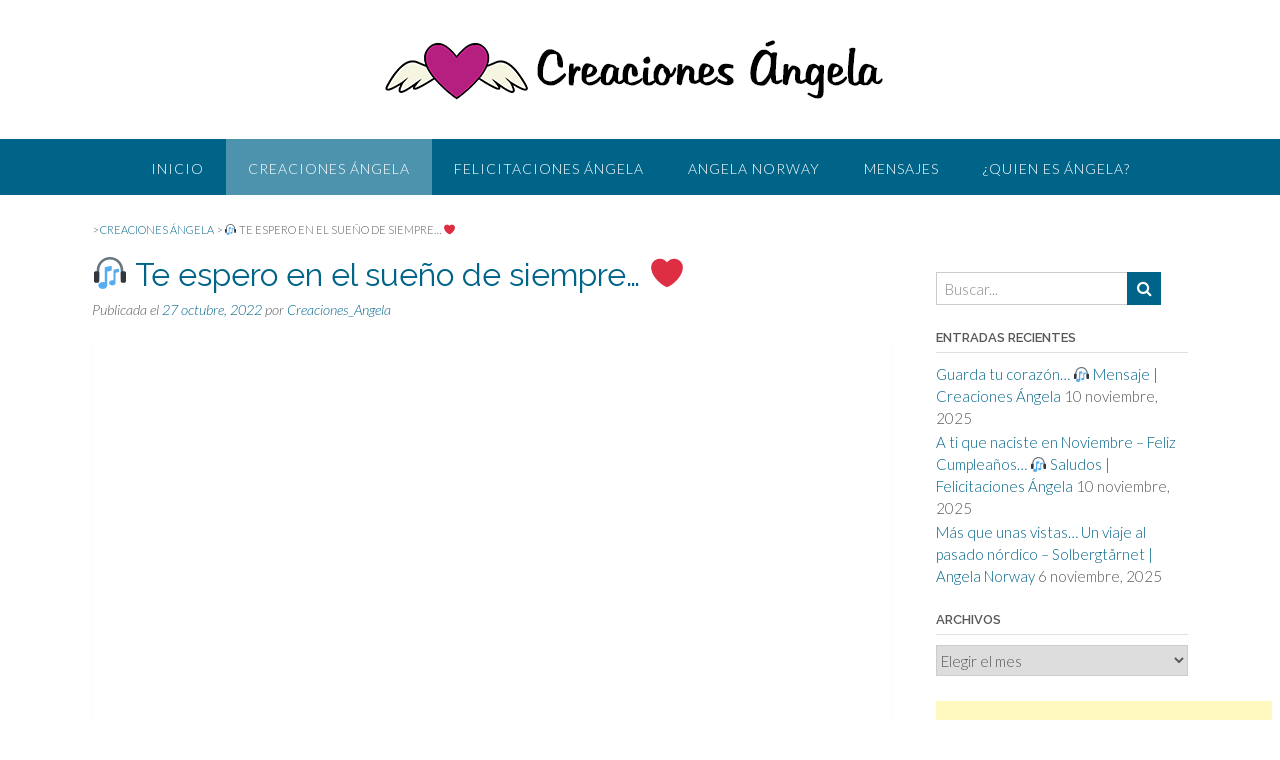

--- FILE ---
content_type: text/html; charset=UTF-8
request_url: http://www.creacionesangela.com/2022/10/27/%F0%9F%8E%A7-te-espero-en-el-sueno-de-siempre-%E2%9D%A4%EF%B8%8F/
body_size: 13722
content:
<!DOCTYPE html><!-- Panoramic -->
<html lang="es">
<head>
<meta charset="UTF-8">
<meta name="viewport" content="width=device-width, initial-scale=1">
<link rel="profile" href="http://gmpg.org/xfn/11">

<title>🎧 Te espero en el sueño de siempre&#8230; ❤️</title>

<style>

.otb-beam-me-up-scotty {
	background-color: rgba(33,117,155, 1);
	right: 20px;
}

.otb-beam-me-up-scotty i,
.otb-beam-me-up-scotty:hover i {
	color: #FFFFFF;
}

.otb-beam-me-up-scotty .rollover {
	background-color: rgba(63,132,164, 1);
}

</style>
<meta name='robots' content='max-image-preview:large' />
<link rel='dns-prefetch' href='//fonts.googleapis.com' />
<link rel='dns-prefetch' href='//s.w.org' />
<link rel="alternate" type="application/rss+xml" title=" &raquo; Feed" href="http://www.creacionesangela.com/feed/" />
<link rel="alternate" type="application/rss+xml" title=" &raquo; Feed de los comentarios" href="http://www.creacionesangela.com/comments/feed/" />
<link rel="alternate" type="application/rss+xml" title=" &raquo; Comentario 🎧 Te espero en el sueño de siempre&#8230; ❤️ del feed" href="http://www.creacionesangela.com/2022/10/27/%f0%9f%8e%a7-te-espero-en-el-sueno-de-siempre-%e2%9d%a4%ef%b8%8f/feed/" />
<script type="text/javascript">
window._wpemojiSettings = {"baseUrl":"https:\/\/s.w.org\/images\/core\/emoji\/14.0.0\/72x72\/","ext":".png","svgUrl":"https:\/\/s.w.org\/images\/core\/emoji\/14.0.0\/svg\/","svgExt":".svg","source":{"concatemoji":"http:\/\/www.creacionesangela.com\/wp-includes\/js\/wp-emoji-release.min.js?ver=6.0.11"}};
/*! This file is auto-generated */
!function(e,a,t){var n,r,o,i=a.createElement("canvas"),p=i.getContext&&i.getContext("2d");function s(e,t){var a=String.fromCharCode,e=(p.clearRect(0,0,i.width,i.height),p.fillText(a.apply(this,e),0,0),i.toDataURL());return p.clearRect(0,0,i.width,i.height),p.fillText(a.apply(this,t),0,0),e===i.toDataURL()}function c(e){var t=a.createElement("script");t.src=e,t.defer=t.type="text/javascript",a.getElementsByTagName("head")[0].appendChild(t)}for(o=Array("flag","emoji"),t.supports={everything:!0,everythingExceptFlag:!0},r=0;r<o.length;r++)t.supports[o[r]]=function(e){if(!p||!p.fillText)return!1;switch(p.textBaseline="top",p.font="600 32px Arial",e){case"flag":return s([127987,65039,8205,9895,65039],[127987,65039,8203,9895,65039])?!1:!s([55356,56826,55356,56819],[55356,56826,8203,55356,56819])&&!s([55356,57332,56128,56423,56128,56418,56128,56421,56128,56430,56128,56423,56128,56447],[55356,57332,8203,56128,56423,8203,56128,56418,8203,56128,56421,8203,56128,56430,8203,56128,56423,8203,56128,56447]);case"emoji":return!s([129777,127995,8205,129778,127999],[129777,127995,8203,129778,127999])}return!1}(o[r]),t.supports.everything=t.supports.everything&&t.supports[o[r]],"flag"!==o[r]&&(t.supports.everythingExceptFlag=t.supports.everythingExceptFlag&&t.supports[o[r]]);t.supports.everythingExceptFlag=t.supports.everythingExceptFlag&&!t.supports.flag,t.DOMReady=!1,t.readyCallback=function(){t.DOMReady=!0},t.supports.everything||(n=function(){t.readyCallback()},a.addEventListener?(a.addEventListener("DOMContentLoaded",n,!1),e.addEventListener("load",n,!1)):(e.attachEvent("onload",n),a.attachEvent("onreadystatechange",function(){"complete"===a.readyState&&t.readyCallback()})),(e=t.source||{}).concatemoji?c(e.concatemoji):e.wpemoji&&e.twemoji&&(c(e.twemoji),c(e.wpemoji)))}(window,document,window._wpemojiSettings);
</script>
<style type="text/css">
img.wp-smiley,
img.emoji {
	display: inline !important;
	border: none !important;
	box-shadow: none !important;
	height: 1em !important;
	width: 1em !important;
	margin: 0 0.07em !important;
	vertical-align: -0.1em !important;
	background: none !important;
	padding: 0 !important;
}
</style>
	<link rel='stylesheet' id='wp-block-library-css'  href='http://www.creacionesangela.com/wp-includes/css/dist/block-library/style.min.css?ver=6.0.11' type='text/css' media='all' />
<style id='global-styles-inline-css' type='text/css'>
body{--wp--preset--color--black: #000000;--wp--preset--color--cyan-bluish-gray: #abb8c3;--wp--preset--color--white: #ffffff;--wp--preset--color--pale-pink: #f78da7;--wp--preset--color--vivid-red: #cf2e2e;--wp--preset--color--luminous-vivid-orange: #ff6900;--wp--preset--color--luminous-vivid-amber: #fcb900;--wp--preset--color--light-green-cyan: #7bdcb5;--wp--preset--color--vivid-green-cyan: #00d084;--wp--preset--color--pale-cyan-blue: #8ed1fc;--wp--preset--color--vivid-cyan-blue: #0693e3;--wp--preset--color--vivid-purple: #9b51e0;--wp--preset--gradient--vivid-cyan-blue-to-vivid-purple: linear-gradient(135deg,rgba(6,147,227,1) 0%,rgb(155,81,224) 100%);--wp--preset--gradient--light-green-cyan-to-vivid-green-cyan: linear-gradient(135deg,rgb(122,220,180) 0%,rgb(0,208,130) 100%);--wp--preset--gradient--luminous-vivid-amber-to-luminous-vivid-orange: linear-gradient(135deg,rgba(252,185,0,1) 0%,rgba(255,105,0,1) 100%);--wp--preset--gradient--luminous-vivid-orange-to-vivid-red: linear-gradient(135deg,rgba(255,105,0,1) 0%,rgb(207,46,46) 100%);--wp--preset--gradient--very-light-gray-to-cyan-bluish-gray: linear-gradient(135deg,rgb(238,238,238) 0%,rgb(169,184,195) 100%);--wp--preset--gradient--cool-to-warm-spectrum: linear-gradient(135deg,rgb(74,234,220) 0%,rgb(151,120,209) 20%,rgb(207,42,186) 40%,rgb(238,44,130) 60%,rgb(251,105,98) 80%,rgb(254,248,76) 100%);--wp--preset--gradient--blush-light-purple: linear-gradient(135deg,rgb(255,206,236) 0%,rgb(152,150,240) 100%);--wp--preset--gradient--blush-bordeaux: linear-gradient(135deg,rgb(254,205,165) 0%,rgb(254,45,45) 50%,rgb(107,0,62) 100%);--wp--preset--gradient--luminous-dusk: linear-gradient(135deg,rgb(255,203,112) 0%,rgb(199,81,192) 50%,rgb(65,88,208) 100%);--wp--preset--gradient--pale-ocean: linear-gradient(135deg,rgb(255,245,203) 0%,rgb(182,227,212) 50%,rgb(51,167,181) 100%);--wp--preset--gradient--electric-grass: linear-gradient(135deg,rgb(202,248,128) 0%,rgb(113,206,126) 100%);--wp--preset--gradient--midnight: linear-gradient(135deg,rgb(2,3,129) 0%,rgb(40,116,252) 100%);--wp--preset--duotone--dark-grayscale: url('#wp-duotone-dark-grayscale');--wp--preset--duotone--grayscale: url('#wp-duotone-grayscale');--wp--preset--duotone--purple-yellow: url('#wp-duotone-purple-yellow');--wp--preset--duotone--blue-red: url('#wp-duotone-blue-red');--wp--preset--duotone--midnight: url('#wp-duotone-midnight');--wp--preset--duotone--magenta-yellow: url('#wp-duotone-magenta-yellow');--wp--preset--duotone--purple-green: url('#wp-duotone-purple-green');--wp--preset--duotone--blue-orange: url('#wp-duotone-blue-orange');--wp--preset--font-size--small: 13px;--wp--preset--font-size--medium: 20px;--wp--preset--font-size--large: 36px;--wp--preset--font-size--x-large: 42px;}.has-black-color{color: var(--wp--preset--color--black) !important;}.has-cyan-bluish-gray-color{color: var(--wp--preset--color--cyan-bluish-gray) !important;}.has-white-color{color: var(--wp--preset--color--white) !important;}.has-pale-pink-color{color: var(--wp--preset--color--pale-pink) !important;}.has-vivid-red-color{color: var(--wp--preset--color--vivid-red) !important;}.has-luminous-vivid-orange-color{color: var(--wp--preset--color--luminous-vivid-orange) !important;}.has-luminous-vivid-amber-color{color: var(--wp--preset--color--luminous-vivid-amber) !important;}.has-light-green-cyan-color{color: var(--wp--preset--color--light-green-cyan) !important;}.has-vivid-green-cyan-color{color: var(--wp--preset--color--vivid-green-cyan) !important;}.has-pale-cyan-blue-color{color: var(--wp--preset--color--pale-cyan-blue) !important;}.has-vivid-cyan-blue-color{color: var(--wp--preset--color--vivid-cyan-blue) !important;}.has-vivid-purple-color{color: var(--wp--preset--color--vivid-purple) !important;}.has-black-background-color{background-color: var(--wp--preset--color--black) !important;}.has-cyan-bluish-gray-background-color{background-color: var(--wp--preset--color--cyan-bluish-gray) !important;}.has-white-background-color{background-color: var(--wp--preset--color--white) !important;}.has-pale-pink-background-color{background-color: var(--wp--preset--color--pale-pink) !important;}.has-vivid-red-background-color{background-color: var(--wp--preset--color--vivid-red) !important;}.has-luminous-vivid-orange-background-color{background-color: var(--wp--preset--color--luminous-vivid-orange) !important;}.has-luminous-vivid-amber-background-color{background-color: var(--wp--preset--color--luminous-vivid-amber) !important;}.has-light-green-cyan-background-color{background-color: var(--wp--preset--color--light-green-cyan) !important;}.has-vivid-green-cyan-background-color{background-color: var(--wp--preset--color--vivid-green-cyan) !important;}.has-pale-cyan-blue-background-color{background-color: var(--wp--preset--color--pale-cyan-blue) !important;}.has-vivid-cyan-blue-background-color{background-color: var(--wp--preset--color--vivid-cyan-blue) !important;}.has-vivid-purple-background-color{background-color: var(--wp--preset--color--vivid-purple) !important;}.has-black-border-color{border-color: var(--wp--preset--color--black) !important;}.has-cyan-bluish-gray-border-color{border-color: var(--wp--preset--color--cyan-bluish-gray) !important;}.has-white-border-color{border-color: var(--wp--preset--color--white) !important;}.has-pale-pink-border-color{border-color: var(--wp--preset--color--pale-pink) !important;}.has-vivid-red-border-color{border-color: var(--wp--preset--color--vivid-red) !important;}.has-luminous-vivid-orange-border-color{border-color: var(--wp--preset--color--luminous-vivid-orange) !important;}.has-luminous-vivid-amber-border-color{border-color: var(--wp--preset--color--luminous-vivid-amber) !important;}.has-light-green-cyan-border-color{border-color: var(--wp--preset--color--light-green-cyan) !important;}.has-vivid-green-cyan-border-color{border-color: var(--wp--preset--color--vivid-green-cyan) !important;}.has-pale-cyan-blue-border-color{border-color: var(--wp--preset--color--pale-cyan-blue) !important;}.has-vivid-cyan-blue-border-color{border-color: var(--wp--preset--color--vivid-cyan-blue) !important;}.has-vivid-purple-border-color{border-color: var(--wp--preset--color--vivid-purple) !important;}.has-vivid-cyan-blue-to-vivid-purple-gradient-background{background: var(--wp--preset--gradient--vivid-cyan-blue-to-vivid-purple) !important;}.has-light-green-cyan-to-vivid-green-cyan-gradient-background{background: var(--wp--preset--gradient--light-green-cyan-to-vivid-green-cyan) !important;}.has-luminous-vivid-amber-to-luminous-vivid-orange-gradient-background{background: var(--wp--preset--gradient--luminous-vivid-amber-to-luminous-vivid-orange) !important;}.has-luminous-vivid-orange-to-vivid-red-gradient-background{background: var(--wp--preset--gradient--luminous-vivid-orange-to-vivid-red) !important;}.has-very-light-gray-to-cyan-bluish-gray-gradient-background{background: var(--wp--preset--gradient--very-light-gray-to-cyan-bluish-gray) !important;}.has-cool-to-warm-spectrum-gradient-background{background: var(--wp--preset--gradient--cool-to-warm-spectrum) !important;}.has-blush-light-purple-gradient-background{background: var(--wp--preset--gradient--blush-light-purple) !important;}.has-blush-bordeaux-gradient-background{background: var(--wp--preset--gradient--blush-bordeaux) !important;}.has-luminous-dusk-gradient-background{background: var(--wp--preset--gradient--luminous-dusk) !important;}.has-pale-ocean-gradient-background{background: var(--wp--preset--gradient--pale-ocean) !important;}.has-electric-grass-gradient-background{background: var(--wp--preset--gradient--electric-grass) !important;}.has-midnight-gradient-background{background: var(--wp--preset--gradient--midnight) !important;}.has-small-font-size{font-size: var(--wp--preset--font-size--small) !important;}.has-medium-font-size{font-size: var(--wp--preset--font-size--medium) !important;}.has-large-font-size{font-size: var(--wp--preset--font-size--large) !important;}.has-x-large-font-size{font-size: var(--wp--preset--font-size--x-large) !important;}
</style>
<link rel='stylesheet' id='beam-me-up-scotty-style-css'  href='http://www.creacionesangela.com/wp-content/plugins/beam-me-up-scotty/library/css/style.css?ver=1.0.16' type='text/css' media='all' />
<link rel='stylesheet' id='beam-me-up-scotty-otb-font-awesome-css'  href='http://www.creacionesangela.com/wp-content/plugins/beam-me-up-scotty/library/fonts/otb-font-awesome/css/otb-font-awesome.css?ver=4.7.0' type='text/css' media='all' />
<link rel='stylesheet' id='panoramic-site-title-font-default-css'  href='//fonts.googleapis.com/css?family=Kaushan+Script%3A400&#038;ver=1.1.14' type='text/css' media='all' />
<link rel='stylesheet' id='panoramic-body-font-default-css'  href='//fonts.googleapis.com/css?family=Lato%3A300%2C300italic%2C400%2C400italic%2C600%2C600italic%2C700%2C700italic&#038;ver=1.1.14' type='text/css' media='all' />
<link rel='stylesheet' id='panoramic-heading-font-default-css'  href='//fonts.googleapis.com/css?family=Raleway%3A500%2C600%2C700%2C100%2C800%2C400%2C300&#038;ver=1.1.14' type='text/css' media='all' />
<link rel='stylesheet' id='panoramic-header-centered-css'  href='http://www.creacionesangela.com/wp-content/themes/panoramic/library/css/header-centered.css?ver=1.1.14' type='text/css' media='all' />
<link rel='stylesheet' id='otb-font-awesome-otb-font-awesome-css'  href='http://www.creacionesangela.com/wp-content/themes/panoramic/library/fonts/otb-font-awesome/css/otb-font-awesome.css?ver=4.7.0' type='text/css' media='all' />
<link rel='stylesheet' id='otb-font-awesome-font-awesome-min-css'  href='http://www.creacionesangela.com/wp-content/themes/panoramic/library/fonts/otb-font-awesome/css/font-awesome.min.css?ver=4.7.0' type='text/css' media='all' />
<link rel='stylesheet' id='panoramic-style-css'  href='http://www.creacionesangela.com/wp-content/themes/panoramic/style.css?ver=1.1.14' type='text/css' media='all' />
<link rel='stylesheet' id='panoramic_customizer_theme_fonts-css'  href='//fonts.googleapis.com/css?family=Kaushan+Script%3Aregular|Raleway%3Aregular%2C100%2C300%2C600%2C700%2C800|Lato%3Aregular%2Citalic%2C100%2C300%2C700%26subset%3Dlatin%2C' type='text/css' media='screen' />
<script type='text/javascript' src='http://www.creacionesangela.com/wp-includes/js/jquery/jquery.min.js?ver=3.6.0' id='jquery-core-js'></script>
<script type='text/javascript' src='http://www.creacionesangela.com/wp-includes/js/jquery/jquery-migrate.min.js?ver=3.3.2' id='jquery-migrate-js'></script>
<script type='text/javascript' id='beam-me-up-scotty-scripts-js-js-extra'>
/* <![CDATA[ */
var otb_beam_me_up_scotty = {"hide_delay":"1200"};
/* ]]> */
</script>
<script type='text/javascript' src='http://www.creacionesangela.com/wp-content/plugins/beam-me-up-scotty/library/js/scripts.min.js?ver=1.0.16' id='beam-me-up-scotty-scripts-js-js'></script>
<link rel="https://api.w.org/" href="http://www.creacionesangela.com/wp-json/" /><link rel="alternate" type="application/json" href="http://www.creacionesangela.com/wp-json/wp/v2/posts/3119" /><link rel="EditURI" type="application/rsd+xml" title="RSD" href="http://www.creacionesangela.com/xmlrpc.php?rsd" />
<link rel="wlwmanifest" type="application/wlwmanifest+xml" href="http://www.creacionesangela.com/wp-includes/wlwmanifest.xml" /> 
<meta name="generator" content="WordPress 6.0.11" />
<link rel="canonical" href="http://www.creacionesangela.com/2022/10/27/%f0%9f%8e%a7-te-espero-en-el-sueno-de-siempre-%e2%9d%a4%ef%b8%8f/" />
<link rel='shortlink' href='http://www.creacionesangela.com/?p=3119' />
<link rel="alternate" type="application/json+oembed" href="http://www.creacionesangela.com/wp-json/oembed/1.0/embed?url=http%3A%2F%2Fwww.creacionesangela.com%2F2022%2F10%2F27%2F%25f0%259f%258e%25a7-te-espero-en-el-sueno-de-siempre-%25e2%259d%25a4%25ef%25b8%258f%2F" />
<link rel="alternate" type="text/xml+oembed" href="http://www.creacionesangela.com/wp-json/oembed/1.0/embed?url=http%3A%2F%2Fwww.creacionesangela.com%2F2022%2F10%2F27%2F%25f0%259f%258e%25a7-te-espero-en-el-sueno-de-siempre-%25e2%259d%25a4%25ef%25b8%258f%2F&#038;format=xml" />
<script type="text/javascript">
var _gaq = _gaq || [];
_gaq.push(['_setAccount', 'UA-73471120-1']);
_gaq.push(['_trackPageview']);
(function() {
var ga = document.createElement('script'); ga.type = 'text/javascript'; ga.async = true;
ga.src = ('https:' == document.location.protocol ? 'https://ssl' : 'http://www') + '.google-analytics.com/ga.js';
var s = document.getElementsByTagName('script')[0]; s.parentNode.insertBefore(ga, s);
})();
</script>
<meta name="google-site-verification" content="3hwdl6THiTe68JjfnCa06odAsF0ylnvx5423TXOJnPE" /><link rel="pingback" href="http://www.creacionesangela.com/xmlrpc.php"><style type="text/css">


/* Minimum slider width */
.panoramic-slider-container.default .slider .slide img {
	min-width: 600px;
}
	

/* Mobile Menu and other mobile stylings */
@media only screen and (max-width: 960px) {
	.main-navigation.translucent {
		position: relative;
	}
	
	.main-navigation.translucent {
		background-color: #006489 !important;
	}

	#main-menu.panoramic-mobile-menu-standard-color-scheme {
		background-color: #006489;
	}	
	
	.slider-placeholder {
		display: none;
	}
	
	.header-image .overlay,
	.panoramic-slider-container.default .slider .slide .overlay {
		top: 25%;
    }
	
	.panoramic-slider-container.default .prev.top-padded,
	.panoramic-slider-container.default .next.top-padded{
		margin-top: -26px;
	}
	.header-image .overlay.top-padded,
	.panoramic-slider-container.default .slider .slide .overlay.top-padded {
		padding-top: 0;
	}

	/* Menu toggle button */
    .header-menu-button {
	    display: block;
	    padding: 16px 18px;
	    color: #FFF;
	    text-transform: uppercase;
    	text-align: center;
	    cursor: pointer;
	}
	.header-menu-button .otb-fa.otb-fa-bars {
    	font-size: 28px;
		color: #FFFFFF;
	}
	
	/* Menu close button */
    .main-menu-close {
        display: block;
    	background-color: rgba(0, 0, 0, 0.2);
    	border-radius: 100%;
        position: absolute;
        top: 15px;
        left: 15px;
        font-size: 26px;
        color: #FFFFFF;
        text-align: center;
        padding: 0 6px 0 10px;
        height: 36px;
    	width: 36px;
        line-height: 33px;
        cursor: pointer;
    	
	    -webkit-transition: all 0.2s ease 0s;
	     -moz-transition: all 0.2s ease 0s;
	      -ms-transition: all 0.2s ease 0s;
	       -o-transition: all 0.2s ease 0s;
	          transition: all 0.2s ease 0s;

    }
    .main-menu-close:hover .otb-fa {
    	font-weight: 700 !important;
	}
	.main-menu-close .otb-fa-angle-left {
        position: relative;
        left: -4px;
    }
	
    .main-navigation ul {
        display: block;
    }

    .main-navigation #main-menu {
        color: #FFFFFF;
        box-shadow: 1px 0 1px rgba(255, 255, 255, 0.04) inset;
        position: fixed;
        top: 0;
        right: -280px;
        width: 280px;
        max-width: 100%;
        -ms-box-sizing: border-box;
        -moz-box-sizing: border-box;
        -webkit-box-sizing: border-box;
        box-sizing: border-box;
        padding: 70px 0 30px 0;
        z-index: 100000;
        height: 100%;
        overflow: auto;
        -webkit-transition: right 0.4s ease 0s;
        -moz-transition: right 0.4s ease 0s;
        -ms-transition: right 0.4s ease 0s;
        -o-transition: right 0.4s ease 0s;
        transition: right 0.4s ease 0s;
    }
    #main-menu .menu {
    	border-top-width: 1px;
    	border-top-style: solid;
	}
    #main-menu.panoramic-mobile-menu-standard-color-scheme .menu {
    	border-top-color: #FFFFFF;
	}
	.main-navigation li {
        display: block;
        float: none;
        position: relative;
    }
    .main-navigation li a {
    	white-space: normal !important;
    	border-bottom-width: 1px;
    	border-bottom-style: solid;
		box-shadow: none;
		display: block;
		color: #FFFFFF;
        float: none;
        padding: 10px 22px;
        font-size: 14px;
        text-align: left;
  	}
    #main-menu.panoramic-mobile-menu-standard-color-scheme li a {
    	border-bottom-color: #FFFFFF;
	}
    #main-menu.panoramic-mobile-menu-standard-color-scheme li a:hover {
    	background-color: rgba(0, 0, 0, 0.2); 
  	}
    .main-navigation ul ul a {
    	text-transform: none;
  	}
    .main-navigation ul ul li:last-child a,
    .main-navigation ul ul li a {
        padding: 6px 30px;
        width: auto;
    }
    .main-navigation ul ul ul li a {
        padding: 6px 39px !important;
    }
    .main-navigation ul ul ul ul li a {
        padding: 6px 47px !important;
    }
    .main-navigation ul ul ul ul ul li a {
        padding: 6px 55px !important;
    }

    .main-navigation ul ul {
        position: relative !important;
    	box-shadow: none;
        top: 0 !important;
        left: 0 !important;
        float: none !important;
    	background-color: transparent;
        padding: 0;
        margin: 0;
        display: none;
    	border-top: none;
    }
	.main-navigation ul ul ul {
		left: 0 !important;
	}
	.menu-dropdown-btn {
    	display: block;
    }
    .open-page-item > ul.children,
    .open-page-item > ul.sub-menu {
    	display: block !important;
    }
    .open-page-item .otb-fa-angle-down {
		color: #FFFFFF;
    	font-weight: 700 !important;
    }
    
    /* 1st level selected item */
    #main-menu.panoramic-mobile-menu-standard-color-scheme a:hover,
	#main-menu.panoramic-mobile-menu-standard-color-scheme li.current-menu-item > a,
	#main-menu.panoramic-mobile-menu-standard-color-scheme li.current_page_item > a,
	#main-menu.panoramic-mobile-menu-standard-color-scheme li.current-menu-parent > a,
	#main-menu.panoramic-mobile-menu-standard-color-scheme li.current_page_parent > a,
	#main-menu.panoramic-mobile-menu-standard-color-scheme li.current-menu-ancestor > a,
	#main-menu.panoramic-mobile-menu-standard-color-scheme li.current_page_ancestor > a {
		background-color: rgba(0, 0, 0, 0.2) !important;
	}

	/* 2nd level selected item */
	#main-menu.panoramic-mobile-menu-standard-color-scheme ul ul li.current-menu-item > a,
	#main-menu.panoramic-mobile-menu-standard-color-scheme ul ul li.current_page_item > a,
	#main-menu.panoramic-mobile-menu-standard-color-scheme ul ul li.current-menu-parent > a,
	#main-menu.panoramic-mobile-menu-standard-color-scheme ul ul li.current_page_parent > a,
	#main-menu.panoramic-mobile-menu-standard-color-scheme ul ul li.current-menu-ancestor > a,
	#main-menu.panoramic-mobile-menu-standard-color-scheme ul ul li.current_page_ancestor > a {
		background-color: rgba(0, 0, 0, 0.2);
	}
	
	/* 3rd level selected item */
	#main-menu.panoramic-mobile-menu-standard-color-scheme ul ul ul li.current-menu-item > a,
	#main-menu.panoramic-mobile-menu-standard-color-scheme ul ul ul li.current_page_item > a,
	#main-menu.panoramic-mobile-menu-standard-color-scheme ul ul ul li.current-menu-parent > a,
	#main-menu.panoramic-mobile-menu-standard-color-scheme ul ul ul li.current_page_parent > a,
	#main-menu.panoramic-mobile-menu-standard-color-scheme ul ul ul li.current-menu-ancestor > a,
	#main-menu.panoramic-mobile-menu-standard-color-scheme ul ul ul li.current_page_ancestor > a {
		background-color: rgba(0, 0, 0, 0.2);
	}

}

</style>
<link rel="icon" href="http://www.creacionesangela.com/wp-content/uploads/2019/11/Creaciones-Ángela-LOGO-2-150x150.png" sizes="32x32" />
<link rel="icon" href="http://www.creacionesangela.com/wp-content/uploads/2019/11/Creaciones-Ángela-LOGO-2-300x300.png" sizes="192x192" />
<link rel="apple-touch-icon" href="http://www.creacionesangela.com/wp-content/uploads/2019/11/Creaciones-Ángela-LOGO-2-300x300.png" />
<meta name="msapplication-TileImage" content="http://www.creacionesangela.com/wp-content/uploads/2019/11/Creaciones-Ángela-LOGO-2-300x300.png" />
<meta data-pso-pv="1.2.1" data-pso-pt="singlePost" data-pso-th="8662d1acc579bf25b40029b1027f78ce"><script pagespeed_no_defer="" data-pso-version="20170403_083938">window.dynamicgoogletags={config:[]};dynamicgoogletags.config=["ca-pub-9074161491688099",null,[],null,null,null,null,null,null,null,null,null,0.001,"http://www.creacionesangela.com"];(function(){var h=this,l=function(a){var b=typeof a;if("object"==b)if(a){if(a instanceof Array)return"array";if(a instanceof Object)return b;var c=Object.prototype.toString.call(a);if("[object Window]"==c)return"object";if("[object Array]"==c||"number"==typeof a.length&&"undefined"!=typeof a.splice&&"undefined"!=typeof a.propertyIsEnumerable&&!a.propertyIsEnumerable("splice"))return"array";if("[object Function]"==c||"undefined"!=typeof a.call&&"undefined"!=typeof a.propertyIsEnumerable&&!a.propertyIsEnumerable("call"))return"function"}else return"null";
else if("function"==b&&"undefined"==typeof a.call)return"object";return b};var m=String.prototype.trim?function(a){return a.trim()}:function(a){return a.replace(/^[\s\xa0]+|[\s\xa0]+$/g,"")},p=function(a,b){return a<b?-1:a>b?1:0};var aa=Array.prototype.forEach?function(a,b,c){Array.prototype.forEach.call(a,b,c)}:function(a,b,c){for(var d=a.length,f="string"==typeof a?a.split(""):a,e=0;e<d;e++)e in f&&b.call(c,f[e],e,a)};var q=function(a){q[" "](a);return a};q[" "]=function(){};var ca=function(a,b){var c=ba;Object.prototype.hasOwnProperty.call(c,a)||(c[a]=b(a))};var r;a:{var t=h.navigator;if(t){var u=t.userAgent;if(u){r=u;break a}}r=""};var da=-1!=r.indexOf("Opera"),v=-1!=r.indexOf("Trident")||-1!=r.indexOf("MSIE"),ea=-1!=r.indexOf("Edge"),w=-1!=r.indexOf("Gecko")&&!(-1!=r.toLowerCase().indexOf("webkit")&&-1==r.indexOf("Edge"))&&!(-1!=r.indexOf("Trident")||-1!=r.indexOf("MSIE"))&&-1==r.indexOf("Edge"),fa=-1!=r.toLowerCase().indexOf("webkit")&&-1==r.indexOf("Edge"),x=function(){var a=h.document;return a?a.documentMode:void 0},y;
a:{var z="",A=function(){var a=r;if(w)return/rv\:([^\);]+)(\)|;)/.exec(a);if(ea)return/Edge\/([\d\.]+)/.exec(a);if(v)return/\b(?:MSIE|rv)[: ]([^\);]+)(\)|;)/.exec(a);if(fa)return/WebKit\/(\S+)/.exec(a);if(da)return/(?:Version)[ \/]?(\S+)/.exec(a)}();A&&(z=A?A[1]:"");if(v){var B=x();if(null!=B&&B>parseFloat(z)){y=String(B);break a}}y=z}
var C=y,ba={},D=function(a){ca(a,function(){for(var b=0,c=m(String(C)).split("."),d=m(String(a)).split("."),f=Math.max(c.length,d.length),e=0;0==b&&e<f;e++){var g=c[e]||"",k=d[e]||"";do{g=/(\d*)(\D*)(.*)/.exec(g)||["","","",""];k=/(\d*)(\D*)(.*)/.exec(k)||["","","",""];if(0==g[0].length&&0==k[0].length)break;b=p(0==g[1].length?0:parseInt(g[1],10),0==k[1].length?0:parseInt(k[1],10))||p(0==g[2].length,0==k[2].length)||p(g[2],k[2]);g=g[3];k=k[3]}while(0==b)}return 0<=b})},E;var F=h.document;
E=F&&v?x()||("CSS1Compat"==F.compatMode?parseInt(C,10):5):void 0;var G=function(){},ga="function"==typeof Uint8Array,I=[],J=function(a,b){if(b<a.l){b+=a.j;var c=a.a[b];return c===I?a.a[b]=[]:c}c=a.f[b];return c===I?a.f[b]=[]:c},K=function(a){if(a.m)for(var b in a.m){var c=a.m[b];if("array"==l(c))for(var d=0;d<c.length;d++)c[d]&&K(c[d]);else c&&K(c)}};G.prototype.toString=function(){K(this);return this.a.toString()};var L=function(a,b){this.events=[];this.D=b||h;var c=null;b&&(b.google_js_reporting_queue=b.google_js_reporting_queue||[],this.events=b.google_js_reporting_queue,c=b.google_measure_js_timing);this.o=null!=c?c:Math.random()<a};L.prototype.disable=function(){aa(this.events,this.A,this);this.events.length=0;this.o=!1};L.prototype.A=function(a){var b=this.D.performance;a&&b&&b.clearMarks&&(b.clearMarks("goog_"+a.uniqueId+"_start"),b.clearMarks("goog_"+a.uniqueId+"_end"))};var ha=function(){var a=!1;try{var b=Object.defineProperty({},"passive",{get:function(){a=!0}});h.addEventListener("test",null,b)}catch(c){}return a}();var N=function(){var a=M;try{var b;if(b=!!a&&null!=a.location.href)a:{try{q(a.foo);b=!0;break a}catch(c){}b=!1}return b}catch(c){return!1}},O=function(a,b){for(var c in a)Object.prototype.hasOwnProperty.call(a,c)&&b.call(void 0,a[c],c,a)};var P=function(a,b,c,d,f){this.s=c||4E3;this.b=a||"&";this.v=b||",$";this.g=void 0!==d?d:"trn";this.J=f||null;this.u=!1;this.i={};this.F=0;this.c=[]},ja=function(a,b,c,d){b=b+"//"+c+d;var f=ia(a)-d.length-0;if(0>f)return"";a.c.sort(function(a,b){return a-b});d=null;c="";for(var e=0;e<a.c.length;e++)for(var g=a.c[e],k=a.i[g],H=0;H<k.length;H++){if(!f){d=null==d?g:d;break}var n=Q(k[H],a.b,a.v);if(n){n=c+n;if(f>=n.length){f-=n.length;b+=n;c=a.b;break}else a.u&&(c=f,n[c-1]==a.b&&--c,b+=n.substr(0,c),
c=a.b,f=0);d=null==d?g:d}}e="";a.g&&null!=d&&(e=c+a.g+"="+(a.J||d));return b+e+""},ia=function(a){if(!a.g)return a.s;var b=1,c;for(c in a.i)b=c.length>b?c.length:b;return a.s-a.g.length-b-a.b.length-1},Q=function(a,b,c,d,f){var e=[];O(a,function(a,k){(a=R(a,b,c,d,f))&&e.push(k+"="+a)});return e.join(b)},R=function(a,b,c,d,f){if(null==a)return"";b=b||"&";c=c||",$";"string"==typeof c&&(c=c.split(""));if(a instanceof Array){if(d=d||0,d<c.length){for(var e=[],g=0;g<a.length;g++)e.push(R(a[g],b,c,d+1,
f));return e.join(c[d])}}else if("object"==typeof a)return f=f||0,2>f?encodeURIComponent(Q(a,b,c,d,f+1)):"...";return encodeURIComponent(String(a))};var ma=function(a,b){var c=ka;if(c.I<(b||c.B))try{var d;a instanceof P?d=a:(d=new P,O(a,function(a,b){var c=d,e=c.F++,f={};f[b]=a;a=[f];c.c.push(e);c.i[e]=a}));var f=ja(d,c.H,c.C,c.G+"pso_unknown&");f&&la(f)}catch(e){}},la=function(a){h.google_image_requests||(h.google_image_requests=[]);var b=h.document.createElement("img");b.src=a;h.google_image_requests.push(b)};var S;if(!(S=!w&&!v)){var T;if(T=v)T=9<=Number(E);S=T}S||w&&D("1.9.1");v&&D("9");var na=document,oa=window;var pa=!!window.google_async_iframe_id,M=pa&&window.parent||window;var ka,U;if(pa&&!N()){var V="."+na.domain;try{for(;2<V.split(".").length&&!N();)na.domain=V=V.substr(V.indexOf(".")+1),M=window.parent}catch(a){}N()||(M=window)}U=M;var W=new L(1,U);ka=new function(){this.H="http:"===oa.location.protocol?"http:":"https:";this.C="pagead2.googlesyndication.com";this.G="/pagead/gen_204?id=";this.B=.01;this.I=Math.random()};
if("complete"==U.document.readyState)U.google_measure_js_timing||W.disable();else if(W.o){var qa=function(){U.google_measure_js_timing||W.disable()};U.addEventListener?U.addEventListener("load",qa,ha?void 0:!1):U.attachEvent&&U.attachEvent("onload",qa)};var ra=function(){this.document=document},X=function(a,b,c){a=a.document.getElementsByTagName(b);for(b=0;b<a.length;++b)if(a[b].hasAttribute(c))return a[b].getAttribute(c);return null};var sa=function(){var a=window;return a.dynamicgoogletags=a.dynamicgoogletags||{}};var Y=function(a){var b=a;a=ta;this.m=null;b||(b=[]);this.j=-1;this.a=b;a:{if(this.a.length){var b=this.a.length-1,c=this.a[b];if(c&&"object"==typeof c&&"array"!=l(c)&&!(ga&&c instanceof Uint8Array)){this.l=b-this.j;this.f=c;break a}}this.l=Number.MAX_VALUE}if(a)for(b=0;b<a.length;b++)c=a[b],c<this.l?(c+=this.j,this.a[c]=this.a[c]||I):this.f[c]=this.f[c]||I};
(function(){function a(){}a.prototype=G.prototype;Y.L=G.prototype;Y.prototype=new a;Y.K=function(a,c,d){for(var b=Array(arguments.length-2),e=2;e<arguments.length;e++)b[e-2]=arguments[e];return G.prototype[c].apply(a,b)}})();var ta=[3];var ua=function(){var a=sa().config;if(a){var b=new ra,a=new Y(a),c;c=J(a,13);if(c=null==c?c:+c){var d={};d.wpc=J(a,1);d.sv=X(b,"script","data-pso-version");d.tn=X(b,"meta","data-pso-pt");d.th=X(b,"meta","data-pso-th");d.w=0<window.innerWidth?window.innerWidth:null;d.h=0<window.innerHeight?window.innerHeight:null;ma(d,c)}}sa().loaded=!0};var Z=window;Z.addEventListener?Z.addEventListener("load",ua,!1):Z.attachEvent&&Z.attachEvent("onload",ua);})();
</script></head>

<body class="post-template-default single single-post postid-3119 single-format-video wp-custom-logo panoramic-page-builders-use-theme-styles">

<svg xmlns="http://www.w3.org/2000/svg" viewBox="0 0 0 0" width="0" height="0" focusable="false" role="none" style="visibility: hidden; position: absolute; left: -9999px; overflow: hidden;" ><defs><filter id="wp-duotone-dark-grayscale"><feColorMatrix color-interpolation-filters="sRGB" type="matrix" values=" .299 .587 .114 0 0 .299 .587 .114 0 0 .299 .587 .114 0 0 .299 .587 .114 0 0 " /><feComponentTransfer color-interpolation-filters="sRGB" ><feFuncR type="table" tableValues="0 0.49803921568627" /><feFuncG type="table" tableValues="0 0.49803921568627" /><feFuncB type="table" tableValues="0 0.49803921568627" /><feFuncA type="table" tableValues="1 1" /></feComponentTransfer><feComposite in2="SourceGraphic" operator="in" /></filter></defs></svg><svg xmlns="http://www.w3.org/2000/svg" viewBox="0 0 0 0" width="0" height="0" focusable="false" role="none" style="visibility: hidden; position: absolute; left: -9999px; overflow: hidden;" ><defs><filter id="wp-duotone-grayscale"><feColorMatrix color-interpolation-filters="sRGB" type="matrix" values=" .299 .587 .114 0 0 .299 .587 .114 0 0 .299 .587 .114 0 0 .299 .587 .114 0 0 " /><feComponentTransfer color-interpolation-filters="sRGB" ><feFuncR type="table" tableValues="0 1" /><feFuncG type="table" tableValues="0 1" /><feFuncB type="table" tableValues="0 1" /><feFuncA type="table" tableValues="1 1" /></feComponentTransfer><feComposite in2="SourceGraphic" operator="in" /></filter></defs></svg><svg xmlns="http://www.w3.org/2000/svg" viewBox="0 0 0 0" width="0" height="0" focusable="false" role="none" style="visibility: hidden; position: absolute; left: -9999px; overflow: hidden;" ><defs><filter id="wp-duotone-purple-yellow"><feColorMatrix color-interpolation-filters="sRGB" type="matrix" values=" .299 .587 .114 0 0 .299 .587 .114 0 0 .299 .587 .114 0 0 .299 .587 .114 0 0 " /><feComponentTransfer color-interpolation-filters="sRGB" ><feFuncR type="table" tableValues="0.54901960784314 0.98823529411765" /><feFuncG type="table" tableValues="0 1" /><feFuncB type="table" tableValues="0.71764705882353 0.25490196078431" /><feFuncA type="table" tableValues="1 1" /></feComponentTransfer><feComposite in2="SourceGraphic" operator="in" /></filter></defs></svg><svg xmlns="http://www.w3.org/2000/svg" viewBox="0 0 0 0" width="0" height="0" focusable="false" role="none" style="visibility: hidden; position: absolute; left: -9999px; overflow: hidden;" ><defs><filter id="wp-duotone-blue-red"><feColorMatrix color-interpolation-filters="sRGB" type="matrix" values=" .299 .587 .114 0 0 .299 .587 .114 0 0 .299 .587 .114 0 0 .299 .587 .114 0 0 " /><feComponentTransfer color-interpolation-filters="sRGB" ><feFuncR type="table" tableValues="0 1" /><feFuncG type="table" tableValues="0 0.27843137254902" /><feFuncB type="table" tableValues="0.5921568627451 0.27843137254902" /><feFuncA type="table" tableValues="1 1" /></feComponentTransfer><feComposite in2="SourceGraphic" operator="in" /></filter></defs></svg><svg xmlns="http://www.w3.org/2000/svg" viewBox="0 0 0 0" width="0" height="0" focusable="false" role="none" style="visibility: hidden; position: absolute; left: -9999px; overflow: hidden;" ><defs><filter id="wp-duotone-midnight"><feColorMatrix color-interpolation-filters="sRGB" type="matrix" values=" .299 .587 .114 0 0 .299 .587 .114 0 0 .299 .587 .114 0 0 .299 .587 .114 0 0 " /><feComponentTransfer color-interpolation-filters="sRGB" ><feFuncR type="table" tableValues="0 0" /><feFuncG type="table" tableValues="0 0.64705882352941" /><feFuncB type="table" tableValues="0 1" /><feFuncA type="table" tableValues="1 1" /></feComponentTransfer><feComposite in2="SourceGraphic" operator="in" /></filter></defs></svg><svg xmlns="http://www.w3.org/2000/svg" viewBox="0 0 0 0" width="0" height="0" focusable="false" role="none" style="visibility: hidden; position: absolute; left: -9999px; overflow: hidden;" ><defs><filter id="wp-duotone-magenta-yellow"><feColorMatrix color-interpolation-filters="sRGB" type="matrix" values=" .299 .587 .114 0 0 .299 .587 .114 0 0 .299 .587 .114 0 0 .299 .587 .114 0 0 " /><feComponentTransfer color-interpolation-filters="sRGB" ><feFuncR type="table" tableValues="0.78039215686275 1" /><feFuncG type="table" tableValues="0 0.94901960784314" /><feFuncB type="table" tableValues="0.35294117647059 0.47058823529412" /><feFuncA type="table" tableValues="1 1" /></feComponentTransfer><feComposite in2="SourceGraphic" operator="in" /></filter></defs></svg><svg xmlns="http://www.w3.org/2000/svg" viewBox="0 0 0 0" width="0" height="0" focusable="false" role="none" style="visibility: hidden; position: absolute; left: -9999px; overflow: hidden;" ><defs><filter id="wp-duotone-purple-green"><feColorMatrix color-interpolation-filters="sRGB" type="matrix" values=" .299 .587 .114 0 0 .299 .587 .114 0 0 .299 .587 .114 0 0 .299 .587 .114 0 0 " /><feComponentTransfer color-interpolation-filters="sRGB" ><feFuncR type="table" tableValues="0.65098039215686 0.40392156862745" /><feFuncG type="table" tableValues="0 1" /><feFuncB type="table" tableValues="0.44705882352941 0.4" /><feFuncA type="table" tableValues="1 1" /></feComponentTransfer><feComposite in2="SourceGraphic" operator="in" /></filter></defs></svg><svg xmlns="http://www.w3.org/2000/svg" viewBox="0 0 0 0" width="0" height="0" focusable="false" role="none" style="visibility: hidden; position: absolute; left: -9999px; overflow: hidden;" ><defs><filter id="wp-duotone-blue-orange"><feColorMatrix color-interpolation-filters="sRGB" type="matrix" values=" .299 .587 .114 0 0 .299 .587 .114 0 0 .299 .587 .114 0 0 .299 .587 .114 0 0 " /><feComponentTransfer color-interpolation-filters="sRGB" ><feFuncR type="table" tableValues="0.098039215686275 1" /><feFuncG type="table" tableValues="0 0.66274509803922" /><feFuncB type="table" tableValues="0.84705882352941 0.41960784313725" /><feFuncA type="table" tableValues="1 1" /></feComponentTransfer><feComposite in2="SourceGraphic" operator="in" /></filter></defs></svg><a class="skip-link screen-reader-text" href="#site-content">Saltar al contenido</a>

<header id="masthead" class="site-header panoramic-header-layout-centered" role="banner">

    
<div class="site-container">
    
    <div class="branding">
        <a href="http://www.creacionesangela.com/" class="custom-logo-link" rel="home"><img width="522" height="89" src="http://www.creacionesangela.com/wp-content/uploads/2019/11/Icono-y-nombre-de-la-web-nuevo.png" class="custom-logo" alt="" srcset="http://www.creacionesangela.com/wp-content/uploads/2019/11/Icono-y-nombre-de-la-web-nuevo.png 522w, http://www.creacionesangela.com/wp-content/uploads/2019/11/Icono-y-nombre-de-la-web-nuevo-300x51.png 300w" sizes="(max-width: 522px) 100vw, 522px" /></a>    </div>
    
	    
</div>

<nav id="site-navigation" class="main-navigation border-bottom " role="navigation">
	<span class="header-menu-button" aria-expanded="false"><i class="otb-fa otb-fa-bars"></i></span>
	<div id="main-menu" class="main-menu-container panoramic-mobile-menu-standard-color-scheme">
		<div class="main-menu-close"><i class="otb-fa otb-fa-angle-right"></i><i class="otb-fa otb-fa-angle-left"></i></div>
		<div class="main-navigation-inner"><ul id="menu-menu-1" class="menu"><li id="menu-item-3583" class="menu-item menu-item-type-custom menu-item-object-custom menu-item-home menu-item-3583"><a href="https://www.creacionesangela.com">Inicio</a></li>
<li id="menu-item-50" class="menu-item menu-item-type-taxonomy menu-item-object-category current-post-ancestor current-menu-parent current-post-parent menu-item-50"><a href="http://www.creacionesangela.com/category/creaciones-videos/">Creaciones Ángela</a></li>
<li id="menu-item-2982" class="menu-item menu-item-type-taxonomy menu-item-object-category menu-item-2982"><a href="http://www.creacionesangela.com/category/felicitacionesangela/">Felicitaciones Ángela</a></li>
<li id="menu-item-3503" class="menu-item menu-item-type-taxonomy menu-item-object-category menu-item-3503"><a href="http://www.creacionesangela.com/category/angelanorway/">Angela Norway</a></li>
<li id="menu-item-554" class="menu-item menu-item-type-taxonomy menu-item-object-category menu-item-554"><a href="http://www.creacionesangela.com/category/mensajes/">Mensajes</a></li>
<li id="menu-item-136" class="menu-item menu-item-type-post_type menu-item-object-page menu-item-136"><a href="http://www.creacionesangela.com/sobre-mi/">¿Quien es Ángela?</a></li>
</ul></div>	</div>
</nav><!-- #site-navigation -->
    
</header><!-- #masthead -->

<script>
    var panoramicSliderTransitionSpeed = parseInt(450);
</script>


<div id="content" class="site-content site-container ">
	<a name="site-content"></a>
            <div class="breadcrumbs">
            <!-- Breadcrumb NavXT 7.1.0 -->
<span property="itemListElement" typeof="ListItem"><a property="item" typeof="WebPage" title="Ir a ." href="http://www.creacionesangela.com" class="home" ><span property="name"></span></a><meta property="position" content="1"></span> &gt; <span property="itemListElement" typeof="ListItem"><a property="item" typeof="WebPage" title="Go to the Creaciones Ángela Categoría archives." href="http://www.creacionesangela.com/category/creaciones-videos/" class="taxonomy category" ><span property="name">Creaciones Ángela</span></a><meta property="position" content="2"></span> &gt; <span property="itemListElement" typeof="ListItem"><span property="name" class="post post-post current-item">🎧 Te espero en el sueño de siempre&#8230; ❤️</span><meta property="url" content="http://www.creacionesangela.com/2022/10/27/%f0%9f%8e%a7-te-espero-en-el-sueno-de-siempre-%e2%9d%a4%ef%b8%8f/"><meta property="position" content="3"></span>        </div>
    
	<div id="primary" class="content-area ">
		<main id="main" class="site-main" role="main">

		
<article id="post-3119" class="post-3119 post type-post status-publish format-video hentry category-creaciones-videos post_format-post-format-video">
    
	<header class="entry-header">
		<h1 class="entry-title">🎧 Te espero en el sueño de siempre&#8230; ❤️</h1>
		<div class="entry-meta">
			<span class="posted-on">Publicada el <a href="http://www.creacionesangela.com/2022/10/27/%f0%9f%8e%a7-te-espero-en-el-sueno-de-siempre-%e2%9d%a4%ef%b8%8f/" rel="bookmark"><time class="entry-date published" datetime="2022-10-27T10:49:40+01:00">27 octubre, 2022</time><time class="updated" datetime="2024-01-03T21:08:09+01:00">3 enero, 2024</time></a></span><span class="byline"> por <span class="author vcard"><a class="url fn n" href="http://www.creacionesangela.com/author/creaciones_angela/">Creaciones_Angela</a></span></span>		</div><!-- .entry-meta -->
	</header><!-- .entry-header -->
    
	<div class="entry-thumbnail"></div>

	<div class="entry-content">
		
<figure class="wp-block-embed is-type-video is-provider-youtube wp-block-embed-youtube wp-embed-aspect-16-9 wp-has-aspect-ratio"><div class="wp-block-embed__wrapper">
<iframe title="🎧 Te espero en el sueño de siempre... ❤️" width="800" height="450" src="https://www.youtube.com/embed/HdpzE4-aiUk?feature=oembed" frameborder="0" allow="accelerometer; autoplay; clipboard-write; encrypted-media; gyroscope; picture-in-picture" allowfullscreen></iframe>
</div></figure>



<p><strong><mark style="background-color:rgba(0, 0, 0, 0)" class="has-inline-color has-vivid-purple-color">Texto y Voz: Ángela Manso.</mark></strong></p>
			</div><!-- .entry-content -->

	<footer class="entry-footer">
		<span class="cat-links">Publicada en <a href="http://www.creacionesangela.com/category/creaciones-videos/" rel="category tag">Creaciones Ángela</a> </span>	</footer><!-- .entry-footer -->
    
</article><!-- #post-## -->
	<nav class="navigation post-navigation" role="navigation">
		<span class="screen-reader-text">Navegación de la entrada</span>
		<div class="nav-links">
			<div class="nav-previous"><a href="http://www.creacionesangela.com/2022/10/25/en-tus-manos-dios-esta-mi-confianza/" rel="prev">En tus manos Dios está mi confianza&nbsp;<span class="meta-nav">&rarr;</span></a></div><div class="nav-next"><a href="http://www.creacionesangela.com/2022/10/27/todo-es-posible-entre-tu-y-yo/" rel="next"><span class="meta-nav">&larr;</span>&nbsp;Todo es posible entre tú y yo</a></div>		</div><!-- .nav-links -->
	</nav><!-- .navigation -->
	
<div id="comments" class="comments-area">

	
	
	
		<div id="respond" class="comment-respond">
		<h3 id="reply-title" class="comment-reply-title">Deja una respuesta <small><a rel="nofollow" id="cancel-comment-reply-link" href="/2022/10/27/%F0%9F%8E%A7-te-espero-en-el-sueno-de-siempre-%E2%9D%A4%EF%B8%8F/#respond" style="display:none;">Cancelar la respuesta</a></small></h3><p class="must-log-in">Lo siento, debes estar <a href="http://www.creacionesangela.com/wp-login.php?redirect_to=http%3A%2F%2Fwww.creacionesangela.com%2F2022%2F10%2F27%2F%25f0%259f%258e%25a7-te-espero-en-el-sueno-de-siempre-%25e2%259d%25a4%25ef%25b8%258f%2F">conectado</a> para publicar un comentario.</p>	</div><!-- #respond -->
	
</div><!-- #comments -->

		</main><!-- #main -->
	</div><!-- #primary -->

	
<div id="secondary" class="widget-area" role="complementary">
	<aside id="search-3" class="widget widget_search"><form role="search" method="get" class="search-form" action="http://www.creacionesangela.com/">
	<input type="search" class="search-field" placeholder="Buscar..." value="" name="s" title="Buscar:" />
	<a class="search-submit">
		<i class="otb-fa otb-fa-search"></i>
	</a>
</form></aside>
		<aside id="recent-posts-4" class="widget widget_recent_entries">
		<h2 class="widget-title">Entradas recientes</h2>
		<ul>
											<li>
					<a href="http://www.creacionesangela.com/2025/11/10/guarda-tu-corazon-%f0%9f%8e%a7-mensaje-creaciones-angela/">Guarda tu corazón&#8230; 🎧 Mensaje | Creaciones Ángela</a>
											<span class="post-date">10 noviembre, 2025</span>
									</li>
											<li>
					<a href="http://www.creacionesangela.com/2025/11/10/a-ti-que-naciste-en-noviembre-feliz-cumpleanos-%f0%9f%8e%a7-saludos-felicitaciones-angela/">A ti que naciste en Noviembre &#8211; Feliz Cumpleaños&#8230; 🎧 Saludos | Felicitaciones Ángela</a>
											<span class="post-date">10 noviembre, 2025</span>
									</li>
											<li>
					<a href="http://www.creacionesangela.com/2025/11/06/mas-que-unas-vistas-un-viaje-al-pasado-nordico-solbergtarnet-angela-norway/">Más que unas vistas&#8230; Un viaje al pasado nórdico &#8211; Solbergtårnet | Angela Norway</a>
											<span class="post-date">6 noviembre, 2025</span>
									</li>
					</ul>

		</aside><aside id="archives-5" class="widget widget_archive"><h2 class="widget-title">Archivos</h2>		<label class="screen-reader-text" for="archives-dropdown-5">Archivos</label>
		<select id="archives-dropdown-5" name="archive-dropdown">
			
			<option value="">Elegir el mes</option>
				<option value='http://www.creacionesangela.com/2025/11/'> noviembre 2025 &nbsp;(3)</option>
	<option value='http://www.creacionesangela.com/2025/10/'> octubre 2025 &nbsp;(11)</option>
	<option value='http://www.creacionesangela.com/2025/09/'> septiembre 2025 &nbsp;(11)</option>
	<option value='http://www.creacionesangela.com/2025/08/'> agosto 2025 &nbsp;(7)</option>
	<option value='http://www.creacionesangela.com/2025/07/'> julio 2025 &nbsp;(12)</option>
	<option value='http://www.creacionesangela.com/2025/06/'> junio 2025 &nbsp;(14)</option>
	<option value='http://www.creacionesangela.com/2025/05/'> mayo 2025 &nbsp;(7)</option>
	<option value='http://www.creacionesangela.com/2025/04/'> abril 2025 &nbsp;(12)</option>
	<option value='http://www.creacionesangela.com/2025/03/'> marzo 2025 &nbsp;(13)</option>
	<option value='http://www.creacionesangela.com/2025/02/'> febrero 2025 &nbsp;(12)</option>
	<option value='http://www.creacionesangela.com/2025/01/'> enero 2025 &nbsp;(15)</option>
	<option value='http://www.creacionesangela.com/2024/12/'> diciembre 2024 &nbsp;(12)</option>
	<option value='http://www.creacionesangela.com/2024/11/'> noviembre 2024 &nbsp;(15)</option>
	<option value='http://www.creacionesangela.com/2024/10/'> octubre 2024 &nbsp;(16)</option>
	<option value='http://www.creacionesangela.com/2024/09/'> septiembre 2024 &nbsp;(14)</option>
	<option value='http://www.creacionesangela.com/2024/08/'> agosto 2024 &nbsp;(5)</option>
	<option value='http://www.creacionesangela.com/2024/07/'> julio 2024 &nbsp;(9)</option>
	<option value='http://www.creacionesangela.com/2024/06/'> junio 2024 &nbsp;(3)</option>
	<option value='http://www.creacionesangela.com/2024/05/'> mayo 2024 &nbsp;(23)</option>
	<option value='http://www.creacionesangela.com/2024/04/'> abril 2024 &nbsp;(11)</option>
	<option value='http://www.creacionesangela.com/2024/03/'> marzo 2024 &nbsp;(18)</option>
	<option value='http://www.creacionesangela.com/2024/02/'> febrero 2024 &nbsp;(14)</option>
	<option value='http://www.creacionesangela.com/2024/01/'> enero 2024 &nbsp;(83)</option>
	<option value='http://www.creacionesangela.com/2023/12/'> diciembre 2023 &nbsp;(1)</option>
	<option value='http://www.creacionesangela.com/2023/11/'> noviembre 2023 &nbsp;(6)</option>
	<option value='http://www.creacionesangela.com/2023/10/'> octubre 2023 &nbsp;(4)</option>
	<option value='http://www.creacionesangela.com/2023/09/'> septiembre 2023 &nbsp;(4)</option>
	<option value='http://www.creacionesangela.com/2023/08/'> agosto 2023 &nbsp;(10)</option>
	<option value='http://www.creacionesangela.com/2023/07/'> julio 2023 &nbsp;(8)</option>
	<option value='http://www.creacionesangela.com/2023/06/'> junio 2023 &nbsp;(7)</option>
	<option value='http://www.creacionesangela.com/2023/05/'> mayo 2023 &nbsp;(8)</option>
	<option value='http://www.creacionesangela.com/2023/04/'> abril 2023 &nbsp;(7)</option>
	<option value='http://www.creacionesangela.com/2023/03/'> marzo 2023 &nbsp;(8)</option>
	<option value='http://www.creacionesangela.com/2023/02/'> febrero 2023 &nbsp;(9)</option>
	<option value='http://www.creacionesangela.com/2023/01/'> enero 2023 &nbsp;(20)</option>
	<option value='http://www.creacionesangela.com/2022/12/'> diciembre 2022 &nbsp;(5)</option>
	<option value='http://www.creacionesangela.com/2022/11/'> noviembre 2022 &nbsp;(12)</option>
	<option value='http://www.creacionesangela.com/2022/10/'> octubre 2022 &nbsp;(12)</option>
	<option value='http://www.creacionesangela.com/2022/09/'> septiembre 2022 &nbsp;(14)</option>
	<option value='http://www.creacionesangela.com/2022/08/'> agosto 2022 &nbsp;(21)</option>
	<option value='http://www.creacionesangela.com/2022/07/'> julio 2022 &nbsp;(2)</option>
	<option value='http://www.creacionesangela.com/2022/06/'> junio 2022 &nbsp;(5)</option>
	<option value='http://www.creacionesangela.com/2022/05/'> mayo 2022 &nbsp;(12)</option>
	<option value='http://www.creacionesangela.com/2022/04/'> abril 2022 &nbsp;(10)</option>
	<option value='http://www.creacionesangela.com/2022/03/'> marzo 2022 &nbsp;(2)</option>
	<option value='http://www.creacionesangela.com/2022/02/'> febrero 2022 &nbsp;(4)</option>
	<option value='http://www.creacionesangela.com/2022/01/'> enero 2022 &nbsp;(5)</option>
	<option value='http://www.creacionesangela.com/2021/09/'> septiembre 2021 &nbsp;(4)</option>
	<option value='http://www.creacionesangela.com/2021/08/'> agosto 2021 &nbsp;(2)</option>
	<option value='http://www.creacionesangela.com/2021/07/'> julio 2021 &nbsp;(3)</option>
	<option value='http://www.creacionesangela.com/2021/06/'> junio 2021 &nbsp;(2)</option>
	<option value='http://www.creacionesangela.com/2021/05/'> mayo 2021 &nbsp;(3)</option>
	<option value='http://www.creacionesangela.com/2021/04/'> abril 2021 &nbsp;(3)</option>
	<option value='http://www.creacionesangela.com/2021/03/'> marzo 2021 &nbsp;(2)</option>
	<option value='http://www.creacionesangela.com/2021/01/'> enero 2021 &nbsp;(3)</option>
	<option value='http://www.creacionesangela.com/2020/12/'> diciembre 2020 &nbsp;(5)</option>
	<option value='http://www.creacionesangela.com/2020/11/'> noviembre 2020 &nbsp;(1)</option>
	<option value='http://www.creacionesangela.com/2020/10/'> octubre 2020 &nbsp;(2)</option>
	<option value='http://www.creacionesangela.com/2020/09/'> septiembre 2020 &nbsp;(2)</option>
	<option value='http://www.creacionesangela.com/2020/08/'> agosto 2020 &nbsp;(3)</option>
	<option value='http://www.creacionesangela.com/2020/07/'> julio 2020 &nbsp;(3)</option>
	<option value='http://www.creacionesangela.com/2020/06/'> junio 2020 &nbsp;(4)</option>
	<option value='http://www.creacionesangela.com/2020/05/'> mayo 2020 &nbsp;(4)</option>
	<option value='http://www.creacionesangela.com/2020/04/'> abril 2020 &nbsp;(2)</option>
	<option value='http://www.creacionesangela.com/2020/03/'> marzo 2020 &nbsp;(2)</option>
	<option value='http://www.creacionesangela.com/2020/02/'> febrero 2020 &nbsp;(1)</option>
	<option value='http://www.creacionesangela.com/2020/01/'> enero 2020 &nbsp;(1)</option>
	<option value='http://www.creacionesangela.com/2019/12/'> diciembre 2019 &nbsp;(4)</option>
	<option value='http://www.creacionesangela.com/2019/11/'> noviembre 2019 &nbsp;(3)</option>
	<option value='http://www.creacionesangela.com/2019/10/'> octubre 2019 &nbsp;(3)</option>
	<option value='http://www.creacionesangela.com/2019/09/'> septiembre 2019 &nbsp;(2)</option>
	<option value='http://www.creacionesangela.com/2019/08/'> agosto 2019 &nbsp;(6)</option>
	<option value='http://www.creacionesangela.com/2019/07/'> julio 2019 &nbsp;(2)</option>
	<option value='http://www.creacionesangela.com/2019/06/'> junio 2019 &nbsp;(4)</option>
	<option value='http://www.creacionesangela.com/2019/05/'> mayo 2019 &nbsp;(6)</option>
	<option value='http://www.creacionesangela.com/2019/04/'> abril 2019 &nbsp;(1)</option>
	<option value='http://www.creacionesangela.com/2019/03/'> marzo 2019 &nbsp;(3)</option>
	<option value='http://www.creacionesangela.com/2019/02/'> febrero 2019 &nbsp;(5)</option>
	<option value='http://www.creacionesangela.com/2019/01/'> enero 2019 &nbsp;(2)</option>
	<option value='http://www.creacionesangela.com/2018/12/'> diciembre 2018 &nbsp;(26)</option>
	<option value='http://www.creacionesangela.com/2018/11/'> noviembre 2018 &nbsp;(3)</option>
	<option value='http://www.creacionesangela.com/2018/10/'> octubre 2018 &nbsp;(9)</option>
	<option value='http://www.creacionesangela.com/2018/09/'> septiembre 2018 &nbsp;(4)</option>
	<option value='http://www.creacionesangela.com/2018/08/'> agosto 2018 &nbsp;(1)</option>
	<option value='http://www.creacionesangela.com/2018/07/'> julio 2018 &nbsp;(7)</option>
	<option value='http://www.creacionesangela.com/2018/06/'> junio 2018 &nbsp;(6)</option>
	<option value='http://www.creacionesangela.com/2018/05/'> mayo 2018 &nbsp;(3)</option>
	<option value='http://www.creacionesangela.com/2018/04/'> abril 2018 &nbsp;(3)</option>
	<option value='http://www.creacionesangela.com/2018/03/'> marzo 2018 &nbsp;(8)</option>
	<option value='http://www.creacionesangela.com/2018/02/'> febrero 2018 &nbsp;(3)</option>
	<option value='http://www.creacionesangela.com/2018/01/'> enero 2018 &nbsp;(4)</option>
	<option value='http://www.creacionesangela.com/2017/12/'> diciembre 2017 &nbsp;(28)</option>
	<option value='http://www.creacionesangela.com/2017/11/'> noviembre 2017 &nbsp;(5)</option>
	<option value='http://www.creacionesangela.com/2017/10/'> octubre 2017 &nbsp;(7)</option>
	<option value='http://www.creacionesangela.com/2017/09/'> septiembre 2017 &nbsp;(8)</option>
	<option value='http://www.creacionesangela.com/2017/08/'> agosto 2017 &nbsp;(3)</option>
	<option value='http://www.creacionesangela.com/2017/07/'> julio 2017 &nbsp;(6)</option>
	<option value='http://www.creacionesangela.com/2017/06/'> junio 2017 &nbsp;(2)</option>
	<option value='http://www.creacionesangela.com/2017/05/'> mayo 2017 &nbsp;(11)</option>
	<option value='http://www.creacionesangela.com/2017/04/'> abril 2017 &nbsp;(11)</option>
	<option value='http://www.creacionesangela.com/2017/03/'> marzo 2017 &nbsp;(14)</option>
	<option value='http://www.creacionesangela.com/2017/02/'> febrero 2017 &nbsp;(13)</option>
	<option value='http://www.creacionesangela.com/2017/01/'> enero 2017 &nbsp;(8)</option>
	<option value='http://www.creacionesangela.com/2016/12/'> diciembre 2016 &nbsp;(13)</option>
	<option value='http://www.creacionesangela.com/2016/11/'> noviembre 2016 &nbsp;(5)</option>
	<option value='http://www.creacionesangela.com/2016/10/'> octubre 2016 &nbsp;(7)</option>
	<option value='http://www.creacionesangela.com/2016/09/'> septiembre 2016 &nbsp;(4)</option>
	<option value='http://www.creacionesangela.com/2016/08/'> agosto 2016 &nbsp;(6)</option>
	<option value='http://www.creacionesangela.com/2016/07/'> julio 2016 &nbsp;(8)</option>
	<option value='http://www.creacionesangela.com/2016/06/'> junio 2016 &nbsp;(9)</option>
	<option value='http://www.creacionesangela.com/2016/05/'> mayo 2016 &nbsp;(7)</option>
	<option value='http://www.creacionesangela.com/2016/04/'> abril 2016 &nbsp;(9)</option>
	<option value='http://www.creacionesangela.com/2016/02/'> febrero 2016 &nbsp;(7)</option>

		</select>

<script type="text/javascript">
/* <![CDATA[ */
(function() {
	var dropdown = document.getElementById( "archives-dropdown-5" );
	function onSelectChange() {
		if ( dropdown.options[ dropdown.selectedIndex ].value !== '' ) {
			document.location.href = this.options[ this.selectedIndex ].value;
		}
	}
	dropdown.onchange = onSelectChange;
})();
/* ]]> */
</script>
			</aside><aside id="custom_html-3" class="widget_text widget widget_custom_html"><div class="textwidget custom-html-widget"><script async src="//pagead2.googlesyndication.com/pagead/js/adsbygoogle.js"></script>
<!-- rectángulo grande -->
<ins class="adsbygoogle"
     style="display:inline-block;width:336px;height:280px"
     data-ad-client="ca-pub-9074161491688099"
     data-ad-slot="7972683369"></ins>
<script>
(adsbygoogle = window.adsbygoogle || []).push({});
</script></div></aside></div><!-- #secondary -->


</div><!-- #content -->

<footer id="colophon" class="site-footer" role="contentinfo">
	
	<div class="site-footer-widgets">
        <div class="site-container">
        
                		
            <div class="clearboth"></div>
        </div>
    </div>
	
	<div class="site-footer-bottom-bar">
	
		<div class="site-container">
			
			<div class="site-footer-bottom-bar-left">

             	Tema de <a href="https://www.outtheboxthemes.com" rel="nofollow">Out the Box</a> 
                
			</div>
	        
	        <div class="site-footer-bottom-bar-right">
                
	            <ul id="menu-menu-2" class="menu"><li class="menu-item menu-item-type-custom menu-item-object-custom menu-item-home menu-item-3583"><a href="https://www.creacionesangela.com">Inicio</a></li>
<li class="menu-item menu-item-type-taxonomy menu-item-object-category current-post-ancestor current-menu-parent current-post-parent menu-item-50"><a href="http://www.creacionesangela.com/category/creaciones-videos/">Creaciones Ángela</a></li>
<li class="menu-item menu-item-type-taxonomy menu-item-object-category menu-item-2982"><a href="http://www.creacionesangela.com/category/felicitacionesangela/">Felicitaciones Ángela</a></li>
<li class="menu-item menu-item-type-taxonomy menu-item-object-category menu-item-3503"><a href="http://www.creacionesangela.com/category/angelanorway/">Angela Norway</a></li>
<li class="menu-item menu-item-type-taxonomy menu-item-object-category menu-item-554"><a href="http://www.creacionesangela.com/category/mensajes/">Mensajes</a></li>
<li class="menu-item menu-item-type-post_type menu-item-object-page menu-item-136"><a href="http://www.creacionesangela.com/sobre-mi/">¿Quien es Ángela?</a></li>
</ul>                
	        </div>
	        
	    </div>
		
        <div class="clearboth"></div>
	</div>
	
</footer><!-- #colophon -->

<div class="otb-beam-me-up-scotty hidden medium square none ">
	<i class="otb-fa otb-fa-angle-up"></i>
	<div class="rollover"></div>
</div>
<script type='text/javascript' src='http://www.creacionesangela.com/wp-content/plugins/anti-spam/assets/js/anti-spam.js?ver=7.3.0' id='anti-spam-script-js'></script>
<script type='text/javascript' src='http://www.creacionesangela.com/wp-content/themes/panoramic/library/js/navigation.js?ver=1.1.14' id='panoramic-navigation-js-js'></script>
<script type='text/javascript' src='http://www.creacionesangela.com/wp-content/themes/panoramic/library/js/jquery.carouFredSel-6.2.1-packed.js?ver=1.1.14' id='panoramic-caroufredsel-js-js'></script>
<script type='text/javascript' src='http://www.creacionesangela.com/wp-content/themes/panoramic/library/js/jquery.touchSwipe.min.js?ver=1.1.14' id='panoramic-touchswipe-js-js'></script>
<script type='text/javascript' src='http://www.creacionesangela.com/wp-content/themes/panoramic/library/js/custom.js?ver=1.1.14' id='panoramic-custom-js-js'></script>
<script type='text/javascript' src='http://www.creacionesangela.com/wp-content/themes/panoramic/library/js/skip-link-focus-fix.js?ver=1.1.14' id='panoramic-skip-link-focus-fix-js-js'></script>
<script type='text/javascript' src='http://www.creacionesangela.com/wp-includes/js/comment-reply.min.js?ver=6.0.11' id='comment-reply-js'></script>

</body>
</html>

--- FILE ---
content_type: text/html; charset=utf-8
request_url: https://www.google.com/recaptcha/api2/aframe
body_size: 268
content:
<!DOCTYPE HTML><html><head><meta http-equiv="content-type" content="text/html; charset=UTF-8"></head><body><script nonce="x0qKOuut-JmAFOHrk6Fmxw">/** Anti-fraud and anti-abuse applications only. See google.com/recaptcha */ try{var clients={'sodar':'https://pagead2.googlesyndication.com/pagead/sodar?'};window.addEventListener("message",function(a){try{if(a.source===window.parent){var b=JSON.parse(a.data);var c=clients[b['id']];if(c){var d=document.createElement('img');d.src=c+b['params']+'&rc='+(localStorage.getItem("rc::a")?sessionStorage.getItem("rc::b"):"");window.document.body.appendChild(d);sessionStorage.setItem("rc::e",parseInt(sessionStorage.getItem("rc::e")||0)+1);localStorage.setItem("rc::h",'1763057943285');}}}catch(b){}});window.parent.postMessage("_grecaptcha_ready", "*");}catch(b){}</script></body></html>